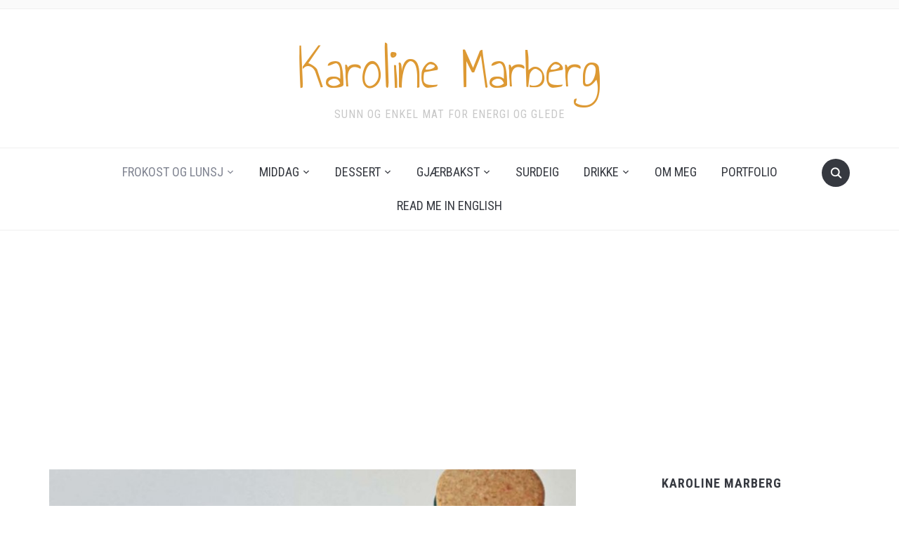

--- FILE ---
content_type: text/html; charset=UTF-8
request_url: https://www.karolinemarberg.no/crunchy-musli-med-sjokolade-og-bokhvete/
body_size: 13354
content:
<!DOCTYPE html>
<html lang="en-US">
<head>
    <meta charset="UTF-8">
    <meta name="viewport" content="width=device-width, initial-scale=1.0">
    <link rel="profile" href="http://gmpg.org/xfn/11">
    <link rel="pingback" href="https://www.karolinemarberg.no/xmlrpc.php">

    <title>Crunchy müsli med sjokolade og bokhvete &#8211; Karoline Marberg</title>
<meta name='robots' content='max-image-preview:large' />
<link rel='dns-prefetch' href='//fonts.googleapis.com' />
<link rel="alternate" type="application/rss+xml" title="Karoline Marberg &raquo; Feed" href="https://www.karolinemarberg.no/feed/" />
<link rel="alternate" type="application/rss+xml" title="Karoline Marberg &raquo; Comments Feed" href="https://www.karolinemarberg.no/comments/feed/" />
<link rel="alternate" type="application/rss+xml" title="Karoline Marberg &raquo; Crunchy müsli med sjokolade og bokhvete Comments Feed" href="https://www.karolinemarberg.no/crunchy-musli-med-sjokolade-og-bokhvete/feed/" />
<script type="text/javascript">
/* <![CDATA[ */
window._wpemojiSettings = {"baseUrl":"https:\/\/s.w.org\/images\/core\/emoji\/15.0.3\/72x72\/","ext":".png","svgUrl":"https:\/\/s.w.org\/images\/core\/emoji\/15.0.3\/svg\/","svgExt":".svg","source":{"concatemoji":"https:\/\/www.karolinemarberg.no\/wp-includes\/js\/wp-emoji-release.min.js?ver=6.5.7"}};
/*! This file is auto-generated */
!function(i,n){var o,s,e;function c(e){try{var t={supportTests:e,timestamp:(new Date).valueOf()};sessionStorage.setItem(o,JSON.stringify(t))}catch(e){}}function p(e,t,n){e.clearRect(0,0,e.canvas.width,e.canvas.height),e.fillText(t,0,0);var t=new Uint32Array(e.getImageData(0,0,e.canvas.width,e.canvas.height).data),r=(e.clearRect(0,0,e.canvas.width,e.canvas.height),e.fillText(n,0,0),new Uint32Array(e.getImageData(0,0,e.canvas.width,e.canvas.height).data));return t.every(function(e,t){return e===r[t]})}function u(e,t,n){switch(t){case"flag":return n(e,"\ud83c\udff3\ufe0f\u200d\u26a7\ufe0f","\ud83c\udff3\ufe0f\u200b\u26a7\ufe0f")?!1:!n(e,"\ud83c\uddfa\ud83c\uddf3","\ud83c\uddfa\u200b\ud83c\uddf3")&&!n(e,"\ud83c\udff4\udb40\udc67\udb40\udc62\udb40\udc65\udb40\udc6e\udb40\udc67\udb40\udc7f","\ud83c\udff4\u200b\udb40\udc67\u200b\udb40\udc62\u200b\udb40\udc65\u200b\udb40\udc6e\u200b\udb40\udc67\u200b\udb40\udc7f");case"emoji":return!n(e,"\ud83d\udc26\u200d\u2b1b","\ud83d\udc26\u200b\u2b1b")}return!1}function f(e,t,n){var r="undefined"!=typeof WorkerGlobalScope&&self instanceof WorkerGlobalScope?new OffscreenCanvas(300,150):i.createElement("canvas"),a=r.getContext("2d",{willReadFrequently:!0}),o=(a.textBaseline="top",a.font="600 32px Arial",{});return e.forEach(function(e){o[e]=t(a,e,n)}),o}function t(e){var t=i.createElement("script");t.src=e,t.defer=!0,i.head.appendChild(t)}"undefined"!=typeof Promise&&(o="wpEmojiSettingsSupports",s=["flag","emoji"],n.supports={everything:!0,everythingExceptFlag:!0},e=new Promise(function(e){i.addEventListener("DOMContentLoaded",e,{once:!0})}),new Promise(function(t){var n=function(){try{var e=JSON.parse(sessionStorage.getItem(o));if("object"==typeof e&&"number"==typeof e.timestamp&&(new Date).valueOf()<e.timestamp+604800&&"object"==typeof e.supportTests)return e.supportTests}catch(e){}return null}();if(!n){if("undefined"!=typeof Worker&&"undefined"!=typeof OffscreenCanvas&&"undefined"!=typeof URL&&URL.createObjectURL&&"undefined"!=typeof Blob)try{var e="postMessage("+f.toString()+"("+[JSON.stringify(s),u.toString(),p.toString()].join(",")+"));",r=new Blob([e],{type:"text/javascript"}),a=new Worker(URL.createObjectURL(r),{name:"wpTestEmojiSupports"});return void(a.onmessage=function(e){c(n=e.data),a.terminate(),t(n)})}catch(e){}c(n=f(s,u,p))}t(n)}).then(function(e){for(var t in e)n.supports[t]=e[t],n.supports.everything=n.supports.everything&&n.supports[t],"flag"!==t&&(n.supports.everythingExceptFlag=n.supports.everythingExceptFlag&&n.supports[t]);n.supports.everythingExceptFlag=n.supports.everythingExceptFlag&&!n.supports.flag,n.DOMReady=!1,n.readyCallback=function(){n.DOMReady=!0}}).then(function(){return e}).then(function(){var e;n.supports.everything||(n.readyCallback(),(e=n.source||{}).concatemoji?t(e.concatemoji):e.wpemoji&&e.twemoji&&(t(e.twemoji),t(e.wpemoji)))}))}((window,document),window._wpemojiSettings);
/* ]]> */
</script>
<style type="text/css" media="all">
.wpautoterms-footer{background-color:#ffffff;text-align:center;}
.wpautoterms-footer a{color:#000000;font-family:Arial, sans-serif;font-size:14px;}
.wpautoterms-footer .separator{color:#cccccc;font-family:Arial, sans-serif;font-size:14px;}</style>
<link rel='stylesheet' id='sbi_styles-css' href='https://www.karolinemarberg.no/wp-content/plugins/instagram-feed/css/sbi-styles.min.css?ver=6.3.1' type='text/css' media='all' />
<style id='wp-emoji-styles-inline-css' type='text/css'>

	img.wp-smiley, img.emoji {
		display: inline !important;
		border: none !important;
		box-shadow: none !important;
		height: 1em !important;
		width: 1em !important;
		margin: 0 0.07em !important;
		vertical-align: -0.1em !important;
		background: none !important;
		padding: 0 !important;
	}
</style>
<link rel='stylesheet' id='wp-block-library-css' href='https://www.karolinemarberg.no/wp-includes/css/dist/block-library/style.min.css?ver=6.5.7' type='text/css' media='all' />
<style id='wp-block-library-theme-inline-css' type='text/css'>
.wp-block-audio figcaption{color:#555;font-size:13px;text-align:center}.is-dark-theme .wp-block-audio figcaption{color:#ffffffa6}.wp-block-audio{margin:0 0 1em}.wp-block-code{border:1px solid #ccc;border-radius:4px;font-family:Menlo,Consolas,monaco,monospace;padding:.8em 1em}.wp-block-embed figcaption{color:#555;font-size:13px;text-align:center}.is-dark-theme .wp-block-embed figcaption{color:#ffffffa6}.wp-block-embed{margin:0 0 1em}.blocks-gallery-caption{color:#555;font-size:13px;text-align:center}.is-dark-theme .blocks-gallery-caption{color:#ffffffa6}.wp-block-image figcaption{color:#555;font-size:13px;text-align:center}.is-dark-theme .wp-block-image figcaption{color:#ffffffa6}.wp-block-image{margin:0 0 1em}.wp-block-pullquote{border-bottom:4px solid;border-top:4px solid;color:currentColor;margin-bottom:1.75em}.wp-block-pullquote cite,.wp-block-pullquote footer,.wp-block-pullquote__citation{color:currentColor;font-size:.8125em;font-style:normal;text-transform:uppercase}.wp-block-quote{border-left:.25em solid;margin:0 0 1.75em;padding-left:1em}.wp-block-quote cite,.wp-block-quote footer{color:currentColor;font-size:.8125em;font-style:normal;position:relative}.wp-block-quote.has-text-align-right{border-left:none;border-right:.25em solid;padding-left:0;padding-right:1em}.wp-block-quote.has-text-align-center{border:none;padding-left:0}.wp-block-quote.is-large,.wp-block-quote.is-style-large,.wp-block-quote.is-style-plain{border:none}.wp-block-search .wp-block-search__label{font-weight:700}.wp-block-search__button{border:1px solid #ccc;padding:.375em .625em}:where(.wp-block-group.has-background){padding:1.25em 2.375em}.wp-block-separator.has-css-opacity{opacity:.4}.wp-block-separator{border:none;border-bottom:2px solid;margin-left:auto;margin-right:auto}.wp-block-separator.has-alpha-channel-opacity{opacity:1}.wp-block-separator:not(.is-style-wide):not(.is-style-dots){width:100px}.wp-block-separator.has-background:not(.is-style-dots){border-bottom:none;height:1px}.wp-block-separator.has-background:not(.is-style-wide):not(.is-style-dots){height:2px}.wp-block-table{margin:0 0 1em}.wp-block-table td,.wp-block-table th{word-break:normal}.wp-block-table figcaption{color:#555;font-size:13px;text-align:center}.is-dark-theme .wp-block-table figcaption{color:#ffffffa6}.wp-block-video figcaption{color:#555;font-size:13px;text-align:center}.is-dark-theme .wp-block-video figcaption{color:#ffffffa6}.wp-block-video{margin:0 0 1em}.wp-block-template-part.has-background{margin-bottom:0;margin-top:0;padding:1.25em 2.375em}
</style>
<link rel='stylesheet' id='swiper-css-css' href='https://www.karolinemarberg.no/wp-content/plugins/instagram-widget-by-wpzoom/dist/styles/library/swiper.css?ver=7.4.1' type='text/css' media='all' />
<link rel='stylesheet' id='dashicons-css' href='https://www.karolinemarberg.no/wp-includes/css/dashicons.min.css?ver=6.5.7' type='text/css' media='all' />
<link rel='stylesheet' id='magnific-popup-css' href='https://www.karolinemarberg.no/wp-content/plugins/instagram-widget-by-wpzoom/dist/styles/library/magnific-popup.css?ver=2.1.15' type='text/css' media='all' />
<link rel='stylesheet' id='wpz-insta_block-frontend-style-css' href='https://www.karolinemarberg.no/wp-content/plugins/instagram-widget-by-wpzoom/dist/styles/frontend/index.css?ver=73c12a988df6189901ce8a7ccda0c308' type='text/css' media='all' />
<link rel='stylesheet' id='wpzoom-social-icons-block-style-css' href='https://www.karolinemarberg.no/wp-content/plugins/social-icons-widget-by-wpzoom/block/dist/style-wpzoom-social-icons.css?ver=4.2.18' type='text/css' media='all' />
<style id='classic-theme-styles-inline-css' type='text/css'>
/*! This file is auto-generated */
.wp-block-button__link{color:#fff;background-color:#32373c;border-radius:9999px;box-shadow:none;text-decoration:none;padding:calc(.667em + 2px) calc(1.333em + 2px);font-size:1.125em}.wp-block-file__button{background:#32373c;color:#fff;text-decoration:none}
</style>
<style id='global-styles-inline-css' type='text/css'>
body{--wp--preset--color--black: #000000;--wp--preset--color--cyan-bluish-gray: #abb8c3;--wp--preset--color--white: #ffffff;--wp--preset--color--pale-pink: #f78da7;--wp--preset--color--vivid-red: #cf2e2e;--wp--preset--color--luminous-vivid-orange: #ff6900;--wp--preset--color--luminous-vivid-amber: #fcb900;--wp--preset--color--light-green-cyan: #7bdcb5;--wp--preset--color--vivid-green-cyan: #00d084;--wp--preset--color--pale-cyan-blue: #8ed1fc;--wp--preset--color--vivid-cyan-blue: #0693e3;--wp--preset--color--vivid-purple: #9b51e0;--wp--preset--gradient--vivid-cyan-blue-to-vivid-purple: linear-gradient(135deg,rgba(6,147,227,1) 0%,rgb(155,81,224) 100%);--wp--preset--gradient--light-green-cyan-to-vivid-green-cyan: linear-gradient(135deg,rgb(122,220,180) 0%,rgb(0,208,130) 100%);--wp--preset--gradient--luminous-vivid-amber-to-luminous-vivid-orange: linear-gradient(135deg,rgba(252,185,0,1) 0%,rgba(255,105,0,1) 100%);--wp--preset--gradient--luminous-vivid-orange-to-vivid-red: linear-gradient(135deg,rgba(255,105,0,1) 0%,rgb(207,46,46) 100%);--wp--preset--gradient--very-light-gray-to-cyan-bluish-gray: linear-gradient(135deg,rgb(238,238,238) 0%,rgb(169,184,195) 100%);--wp--preset--gradient--cool-to-warm-spectrum: linear-gradient(135deg,rgb(74,234,220) 0%,rgb(151,120,209) 20%,rgb(207,42,186) 40%,rgb(238,44,130) 60%,rgb(251,105,98) 80%,rgb(254,248,76) 100%);--wp--preset--gradient--blush-light-purple: linear-gradient(135deg,rgb(255,206,236) 0%,rgb(152,150,240) 100%);--wp--preset--gradient--blush-bordeaux: linear-gradient(135deg,rgb(254,205,165) 0%,rgb(254,45,45) 50%,rgb(107,0,62) 100%);--wp--preset--gradient--luminous-dusk: linear-gradient(135deg,rgb(255,203,112) 0%,rgb(199,81,192) 50%,rgb(65,88,208) 100%);--wp--preset--gradient--pale-ocean: linear-gradient(135deg,rgb(255,245,203) 0%,rgb(182,227,212) 50%,rgb(51,167,181) 100%);--wp--preset--gradient--electric-grass: linear-gradient(135deg,rgb(202,248,128) 0%,rgb(113,206,126) 100%);--wp--preset--gradient--midnight: linear-gradient(135deg,rgb(2,3,129) 0%,rgb(40,116,252) 100%);--wp--preset--font-size--small: 13px;--wp--preset--font-size--medium: 20px;--wp--preset--font-size--large: 36px;--wp--preset--font-size--x-large: 42px;--wp--preset--spacing--20: 0.44rem;--wp--preset--spacing--30: 0.67rem;--wp--preset--spacing--40: 1rem;--wp--preset--spacing--50: 1.5rem;--wp--preset--spacing--60: 2.25rem;--wp--preset--spacing--70: 3.38rem;--wp--preset--spacing--80: 5.06rem;--wp--preset--shadow--natural: 6px 6px 9px rgba(0, 0, 0, 0.2);--wp--preset--shadow--deep: 12px 12px 50px rgba(0, 0, 0, 0.4);--wp--preset--shadow--sharp: 6px 6px 0px rgba(0, 0, 0, 0.2);--wp--preset--shadow--outlined: 6px 6px 0px -3px rgba(255, 255, 255, 1), 6px 6px rgba(0, 0, 0, 1);--wp--preset--shadow--crisp: 6px 6px 0px rgba(0, 0, 0, 1);}:where(.is-layout-flex){gap: 0.5em;}:where(.is-layout-grid){gap: 0.5em;}body .is-layout-flex{display: flex;}body .is-layout-flex{flex-wrap: wrap;align-items: center;}body .is-layout-flex > *{margin: 0;}body .is-layout-grid{display: grid;}body .is-layout-grid > *{margin: 0;}:where(.wp-block-columns.is-layout-flex){gap: 2em;}:where(.wp-block-columns.is-layout-grid){gap: 2em;}:where(.wp-block-post-template.is-layout-flex){gap: 1.25em;}:where(.wp-block-post-template.is-layout-grid){gap: 1.25em;}.has-black-color{color: var(--wp--preset--color--black) !important;}.has-cyan-bluish-gray-color{color: var(--wp--preset--color--cyan-bluish-gray) !important;}.has-white-color{color: var(--wp--preset--color--white) !important;}.has-pale-pink-color{color: var(--wp--preset--color--pale-pink) !important;}.has-vivid-red-color{color: var(--wp--preset--color--vivid-red) !important;}.has-luminous-vivid-orange-color{color: var(--wp--preset--color--luminous-vivid-orange) !important;}.has-luminous-vivid-amber-color{color: var(--wp--preset--color--luminous-vivid-amber) !important;}.has-light-green-cyan-color{color: var(--wp--preset--color--light-green-cyan) !important;}.has-vivid-green-cyan-color{color: var(--wp--preset--color--vivid-green-cyan) !important;}.has-pale-cyan-blue-color{color: var(--wp--preset--color--pale-cyan-blue) !important;}.has-vivid-cyan-blue-color{color: var(--wp--preset--color--vivid-cyan-blue) !important;}.has-vivid-purple-color{color: var(--wp--preset--color--vivid-purple) !important;}.has-black-background-color{background-color: var(--wp--preset--color--black) !important;}.has-cyan-bluish-gray-background-color{background-color: var(--wp--preset--color--cyan-bluish-gray) !important;}.has-white-background-color{background-color: var(--wp--preset--color--white) !important;}.has-pale-pink-background-color{background-color: var(--wp--preset--color--pale-pink) !important;}.has-vivid-red-background-color{background-color: var(--wp--preset--color--vivid-red) !important;}.has-luminous-vivid-orange-background-color{background-color: var(--wp--preset--color--luminous-vivid-orange) !important;}.has-luminous-vivid-amber-background-color{background-color: var(--wp--preset--color--luminous-vivid-amber) !important;}.has-light-green-cyan-background-color{background-color: var(--wp--preset--color--light-green-cyan) !important;}.has-vivid-green-cyan-background-color{background-color: var(--wp--preset--color--vivid-green-cyan) !important;}.has-pale-cyan-blue-background-color{background-color: var(--wp--preset--color--pale-cyan-blue) !important;}.has-vivid-cyan-blue-background-color{background-color: var(--wp--preset--color--vivid-cyan-blue) !important;}.has-vivid-purple-background-color{background-color: var(--wp--preset--color--vivid-purple) !important;}.has-black-border-color{border-color: var(--wp--preset--color--black) !important;}.has-cyan-bluish-gray-border-color{border-color: var(--wp--preset--color--cyan-bluish-gray) !important;}.has-white-border-color{border-color: var(--wp--preset--color--white) !important;}.has-pale-pink-border-color{border-color: var(--wp--preset--color--pale-pink) !important;}.has-vivid-red-border-color{border-color: var(--wp--preset--color--vivid-red) !important;}.has-luminous-vivid-orange-border-color{border-color: var(--wp--preset--color--luminous-vivid-orange) !important;}.has-luminous-vivid-amber-border-color{border-color: var(--wp--preset--color--luminous-vivid-amber) !important;}.has-light-green-cyan-border-color{border-color: var(--wp--preset--color--light-green-cyan) !important;}.has-vivid-green-cyan-border-color{border-color: var(--wp--preset--color--vivid-green-cyan) !important;}.has-pale-cyan-blue-border-color{border-color: var(--wp--preset--color--pale-cyan-blue) !important;}.has-vivid-cyan-blue-border-color{border-color: var(--wp--preset--color--vivid-cyan-blue) !important;}.has-vivid-purple-border-color{border-color: var(--wp--preset--color--vivid-purple) !important;}.has-vivid-cyan-blue-to-vivid-purple-gradient-background{background: var(--wp--preset--gradient--vivid-cyan-blue-to-vivid-purple) !important;}.has-light-green-cyan-to-vivid-green-cyan-gradient-background{background: var(--wp--preset--gradient--light-green-cyan-to-vivid-green-cyan) !important;}.has-luminous-vivid-amber-to-luminous-vivid-orange-gradient-background{background: var(--wp--preset--gradient--luminous-vivid-amber-to-luminous-vivid-orange) !important;}.has-luminous-vivid-orange-to-vivid-red-gradient-background{background: var(--wp--preset--gradient--luminous-vivid-orange-to-vivid-red) !important;}.has-very-light-gray-to-cyan-bluish-gray-gradient-background{background: var(--wp--preset--gradient--very-light-gray-to-cyan-bluish-gray) !important;}.has-cool-to-warm-spectrum-gradient-background{background: var(--wp--preset--gradient--cool-to-warm-spectrum) !important;}.has-blush-light-purple-gradient-background{background: var(--wp--preset--gradient--blush-light-purple) !important;}.has-blush-bordeaux-gradient-background{background: var(--wp--preset--gradient--blush-bordeaux) !important;}.has-luminous-dusk-gradient-background{background: var(--wp--preset--gradient--luminous-dusk) !important;}.has-pale-ocean-gradient-background{background: var(--wp--preset--gradient--pale-ocean) !important;}.has-electric-grass-gradient-background{background: var(--wp--preset--gradient--electric-grass) !important;}.has-midnight-gradient-background{background: var(--wp--preset--gradient--midnight) !important;}.has-small-font-size{font-size: var(--wp--preset--font-size--small) !important;}.has-medium-font-size{font-size: var(--wp--preset--font-size--medium) !important;}.has-large-font-size{font-size: var(--wp--preset--font-size--large) !important;}.has-x-large-font-size{font-size: var(--wp--preset--font-size--x-large) !important;}
.wp-block-navigation a:where(:not(.wp-element-button)){color: inherit;}
:where(.wp-block-post-template.is-layout-flex){gap: 1.25em;}:where(.wp-block-post-template.is-layout-grid){gap: 1.25em;}
:where(.wp-block-columns.is-layout-flex){gap: 2em;}:where(.wp-block-columns.is-layout-grid){gap: 2em;}
.wp-block-pullquote{font-size: 1.5em;line-height: 1.6;}
</style>
<link rel='stylesheet' id='wpautoterms_css-css' href='https://www.karolinemarberg.no/wp-content/plugins/auto-terms-of-service-and-privacy-policy/css/wpautoterms.css?ver=6.5.7' type='text/css' media='all' />
<link rel='stylesheet' id='zoom-theme-utils-css-css' href='https://www.karolinemarberg.no/wp-content/themes/foodica/functions/wpzoom/assets/css/theme-utils.css?ver=6.5.7' type='text/css' media='all' />
<link rel='stylesheet' id='foodica-google-fonts-css' href='https://fonts.googleapis.com/css?family=Inter%3Aregular%2C500%2C600%2C700%2C700i%2Citalic%7CAnnie+Use+Your+Telescope%7CRoboto+Condensed%3Aregular%2C700&#038;subset=latin&#038;display=swap&#038;ver=6.5.7' type='text/css' media='all' />
<link rel='stylesheet' id='foodica-style-css' href='https://www.karolinemarberg.no/wp-content/themes/foodica/style.css?ver=2.9.0' type='text/css' media='all' />
<link rel='stylesheet' id='media-queries-css' href='https://www.karolinemarberg.no/wp-content/themes/foodica/css/media-queries.css?ver=2.9.0' type='text/css' media='all' />
<link rel='stylesheet' id='foodica-style-color-default-css' href='https://www.karolinemarberg.no/wp-content/themes/foodica/styles/default.css?ver=2.9.0' type='text/css' media='all' />
<link rel='stylesheet' id='wpzoom-social-icons-socicon-css' href='https://www.karolinemarberg.no/wp-content/plugins/social-icons-widget-by-wpzoom/assets/css/wpzoom-socicon.css?ver=1714463936' type='text/css' media='all' />
<link rel='stylesheet' id='wpzoom-social-icons-genericons-css' href='https://www.karolinemarberg.no/wp-content/plugins/social-icons-widget-by-wpzoom/assets/css/genericons.css?ver=1714463936' type='text/css' media='all' />
<link rel='stylesheet' id='wpzoom-social-icons-academicons-css' href='https://www.karolinemarberg.no/wp-content/plugins/social-icons-widget-by-wpzoom/assets/css/academicons.min.css?ver=1714463936' type='text/css' media='all' />
<link rel='stylesheet' id='wpzoom-social-icons-font-awesome-3-css' href='https://www.karolinemarberg.no/wp-content/plugins/social-icons-widget-by-wpzoom/assets/css/font-awesome-3.min.css?ver=1714463936' type='text/css' media='all' />
<link rel='stylesheet' id='wpzoom-social-icons-styles-css' href='https://www.karolinemarberg.no/wp-content/plugins/social-icons-widget-by-wpzoom/assets/css/wpzoom-social-icons-styles.css?ver=1714463936' type='text/css' media='all' />
<link rel='stylesheet' id='wpzoom-theme-css' href='https://www.karolinemarberg.no/wp-content/themes/foodica/styles/default.css?ver=6.5.7' type='text/css' media='all' />
<link rel='preload' as='font'  id='wpzoom-social-icons-font-academicons-woff2-css' href='https://www.karolinemarberg.no/wp-content/plugins/social-icons-widget-by-wpzoom/assets/font/academicons.woff2?v=1.9.2'  type='font/woff2' crossorigin />
<link rel='preload' as='font'  id='wpzoom-social-icons-font-fontawesome-3-woff2-css' href='https://www.karolinemarberg.no/wp-content/plugins/social-icons-widget-by-wpzoom/assets/font/fontawesome-webfont.woff2?v=4.7.0'  type='font/woff2' crossorigin />
<link rel='preload' as='font'  id='wpzoom-social-icons-font-genericons-woff-css' href='https://www.karolinemarberg.no/wp-content/plugins/social-icons-widget-by-wpzoom/assets/font/Genericons.woff'  type='font/woff' crossorigin />
<link rel='preload' as='font'  id='wpzoom-social-icons-font-socicon-woff2-css' href='https://www.karolinemarberg.no/wp-content/plugins/social-icons-widget-by-wpzoom/assets/font/socicon.woff2?v=4.2.18'  type='font/woff2' crossorigin />
<script type="text/javascript" src="https://www.karolinemarberg.no/wp-includes/js/jquery/jquery.min.js?ver=3.7.1" id="jquery-core-js"></script>
<script type="text/javascript" src="https://www.karolinemarberg.no/wp-includes/js/jquery/jquery-migrate.min.js?ver=3.4.1" id="jquery-migrate-js"></script>
<script type="text/javascript" src="https://www.karolinemarberg.no/wp-includes/js/dist/vendor/wp-polyfill-inert.min.js?ver=3.1.2" id="wp-polyfill-inert-js"></script>
<script type="text/javascript" src="https://www.karolinemarberg.no/wp-includes/js/dist/vendor/regenerator-runtime.min.js?ver=0.14.0" id="regenerator-runtime-js"></script>
<script type="text/javascript" src="https://www.karolinemarberg.no/wp-includes/js/dist/vendor/wp-polyfill.min.js?ver=3.15.0" id="wp-polyfill-js"></script>
<script type="text/javascript" src="https://www.karolinemarberg.no/wp-includes/js/dist/dom-ready.min.js?ver=f77871ff7694fffea381" id="wp-dom-ready-js"></script>
<script type="text/javascript" src="https://www.karolinemarberg.no/wp-content/plugins/auto-terms-of-service-and-privacy-policy/js/base.js?ver=2.5.1" id="wpautoterms_base-js"></script>
<script type="text/javascript" src="https://www.karolinemarberg.no/wp-includes/js/underscore.min.js?ver=1.13.4" id="underscore-js"></script>
<script type="text/javascript" id="wp-util-js-extra">
/* <![CDATA[ */
var _wpUtilSettings = {"ajax":{"url":"\/wp-admin\/admin-ajax.php"}};
/* ]]> */
</script>
<script type="text/javascript" src="https://www.karolinemarberg.no/wp-includes/js/wp-util.min.js?ver=6.5.7" id="wp-util-js"></script>
<script type="text/javascript" src="https://www.karolinemarberg.no/wp-content/plugins/instagram-widget-by-wpzoom/dist/scripts/library/magnific-popup.js?ver=1714463945" id="magnific-popup-js"></script>
<script type="text/javascript" src="https://www.karolinemarberg.no/wp-content/plugins/instagram-widget-by-wpzoom/dist/scripts/library/swiper.js?ver=7.4.1" id="swiper-js-js"></script>
<script type="text/javascript" src="https://www.karolinemarberg.no/wp-content/plugins/instagram-widget-by-wpzoom/dist/scripts/frontend/block.js?ver=9a3affef738588dbf17ec0443c4b21e9" id="wpz-insta_block-frontend-script-js"></script>
<script type="text/javascript" src="https://www.karolinemarberg.no/wp-content/plugins/right-click-disable-orignal/rightclickdisable.js?ver=6.5.7" id="popsjs-js"></script>
<script type="text/javascript" src="https://www.karolinemarberg.no/wp-content/themes/foodica/js/init.js?ver=6.5.7" id="wpzoom-init-js"></script>
<link rel="https://api.w.org/" href="https://www.karolinemarberg.no/wp-json/" /><link rel="alternate" type="application/json" href="https://www.karolinemarberg.no/wp-json/wp/v2/posts/1904" /><link rel="EditURI" type="application/rsd+xml" title="RSD" href="https://www.karolinemarberg.no/xmlrpc.php?rsd" />
<meta name="generator" content="WordPress 6.5.7" />
<link rel="canonical" href="https://www.karolinemarberg.no/crunchy-musli-med-sjokolade-og-bokhvete/" />
<link rel='shortlink' href='https://www.karolinemarberg.no/?p=1904' />
<link rel="alternate" type="application/json+oembed" href="https://www.karolinemarberg.no/wp-json/oembed/1.0/embed?url=https%3A%2F%2Fwww.karolinemarberg.no%2Fcrunchy-musli-med-sjokolade-og-bokhvete%2F" />
<link rel="alternate" type="text/xml+oembed" href="https://www.karolinemarberg.no/wp-json/oembed/1.0/embed?url=https%3A%2F%2Fwww.karolinemarberg.no%2Fcrunchy-musli-med-sjokolade-og-bokhvete%2F&#038;format=xml" />
<script type='text/javascript'>
/* <![CDATA[ */
var VPData = {"version":"3.3.1","pro":false,"__":{"couldnt_retrieve_vp":"Couldn't retrieve Visual Portfolio ID.","pswp_close":"Close (Esc)","pswp_share":"Share","pswp_fs":"Toggle fullscreen","pswp_zoom":"Zoom in\/out","pswp_prev":"Previous (arrow left)","pswp_next":"Next (arrow right)","pswp_share_fb":"Share on Facebook","pswp_share_tw":"Tweet","pswp_share_pin":"Pin it","pswp_download":"Download","fancybox_close":"Close","fancybox_next":"Next","fancybox_prev":"Previous","fancybox_error":"The requested content cannot be loaded. <br \/> Please try again later.","fancybox_play_start":"Start slideshow","fancybox_play_stop":"Pause slideshow","fancybox_full_screen":"Full screen","fancybox_thumbs":"Thumbnails","fancybox_download":"Download","fancybox_share":"Share","fancybox_zoom":"Zoom"},"settingsPopupGallery":{"enable_on_wordpress_images":false,"vendor":"fancybox","deep_linking":false,"deep_linking_url_to_share_images":false,"show_arrows":true,"show_counter":true,"show_zoom_button":false,"show_fullscreen_button":false,"show_share_button":true,"show_close_button":true,"show_thumbs":true,"show_download_button":false,"show_slideshow":false,"click_to_zoom":false,"restore_focus":true},"screenSizes":[320,576,768,992,1200]};
/* ]]> */
</script>
		<noscript>
			<style type="text/css">
				.vp-portfolio__preloader-wrap{display:none}.vp-portfolio__filter-wrap,.vp-portfolio__items-wrap,.vp-portfolio__pagination-wrap,.vp-portfolio__sort-wrap{opacity:1;visibility:visible}.vp-portfolio__item .vp-portfolio__item-img noscript+img,.vp-portfolio__thumbnails-wrap{display:none}
			</style>
		</noscript>
		<!-- WPZOOM Theme / Framework -->
<meta name="generator" content="Foodica 2.9.0" />
<meta name="generator" content="WPZOOM Framework 1.9.19" />
<script type="text/javascript">document.write('<style type="text/css">.tabber{display:none;}</style>');</script>
<!-- Begin Theme Custom CSS -->
<style type="text/css" id="foodica-custom-css">
.navbar-brand-wpz a{color:#dd9933;}.entry-title a{color:#dd9933;}.page h1.entry-title, .single h1.entry-title{color:#dd9933;}
@media screen and (min-width: 769px){.slides li h3 a{color:#dd9933;font-size:40px;}body{font-size:16px;}.navbar-brand-wpz h1{font-size:85px;}.navbar-brand-wpz .tagline{font-size:16px;}.slides .slide_button a{font-size:14px;}.widget h3.title{font-size:18px;}.entry-title{font-size:24px;}.recent-posts .post.sticky .entry-title{font-size:36px;}.single h1.entry-title{font-size:38px;}.page h1.entry-title{font-size:44px;}.footer-menu ul li{font-size:16px;}}
@media screen and (max-width: 768px){body{font-size:16px;}.navbar-brand-wpz h1{font-size:60px;}.navbar-brand-wpz .tagline{font-size:16px;}.slides li h3 a{font-size:36px;}.slides .slide_button a{font-size:14px;}.widget h3.title{font-size:18px;}.entry-title{font-size:20px;}.recent-posts .post.sticky .entry-title{font-size:26px;}.single h1.entry-title{font-size:34px;}.page h1.entry-title{font-size:34px;}.footer-menu ul li{font-size:16px;}}
@media screen and (max-width: 480px){body{font-size:16px;}.navbar-brand-wpz h1{font-size:60px;}.navbar-brand-wpz .tagline{font-size:14px;}.slides li h3 a{font-size:26px;}.slides .slide_button a{font-size:14px;}.widget h3.title{font-size:18px;}.entry-title{font-size:20px;}.recent-posts .post.sticky .entry-title{font-size:26px;}.single h1.entry-title{font-size:28px;}.page h1.entry-title{font-size:28px;}.footer-menu ul li{font-size:16px;}}
</style>
<!-- End Theme Custom CSS -->
		<style type="text/css">
			/* If html does not have either class, do not show lazy loaded images. */
			html:not(.vp-lazyload-enabled):not(.js) .vp-lazyload {
				display: none;
			}
		</style>
		<script>
			document.documentElement.classList.add(
				'vp-lazyload-enabled'
			);
		</script>
		</head>
<body class="post-template-default single single-post postid-1904 single-format-standard">

<div class="page-wrap">

    <header class="site-header">

        <nav class="top-navbar" role="navigation">

            <div class="inner-wrap">

                <div class="header_social">
                    
                </div>

                <div id="navbar-top">

                    
                </div><!-- #navbar-top -->

            </div><!-- ./inner-wrap -->

        </nav><!-- .navbar -->

        <div class="clear"></div>


        <div class="inner-wrap">

            <div class="navbar-brand-wpz">

                <h1><a href="https://www.karolinemarberg.no" title="Sunn og enkel mat for energi og glede">Karoline Marberg</a></h1>
                <p class="tagline">Sunn og enkel mat for energi og glede</p>

            </div><!-- .navbar-brand -->


            
        </div>


        <nav class="main-navbar" role="navigation">

            <div class="inner-wrap">

                <div id="sb-search" class="sb-search">
                    <form method="get" id="searchform" action="https://www.karolinemarberg.no/">
	<input type="search" class="sb-search-input" placeholder="Enter your keywords..."  name="s" id="s" />
    <input type="submit" id="searchsubmit" class="sb-search-submit" value="Search" />
    <span class="sb-icon-search"></span>
</form>                </div>


                <div class="navbar-header-main">
                    
                       <div id="menu-main-slide" class="menu-meny-container"><ul id="menu-meny" class="menu"><li id="menu-item-1325" class="menu-item menu-item-type-taxonomy menu-item-object-category current-post-ancestor current-menu-parent current-post-parent menu-item-has-children menu-item-1325"><a href="https://www.karolinemarberg.no/category/mat/frokost-og-lunsj/">Frokost og lunsj</a>
<ul class="sub-menu">
	<li id="menu-item-1634" class="menu-item menu-item-type-taxonomy menu-item-object-category menu-item-1634"><a href="https://www.karolinemarberg.no/category/mat/salater/">Salater</a></li>
</ul>
</li>
<li id="menu-item-1318" class="menu-item menu-item-type-taxonomy menu-item-object-category menu-item-has-children menu-item-1318"><a href="https://www.karolinemarberg.no/category/mat/middag/">Middag</a>
<ul class="sub-menu">
	<li id="menu-item-1354" class="menu-item menu-item-type-taxonomy menu-item-object-category menu-item-1354"><a href="https://www.karolinemarberg.no/category/mat/middag/kjott/">Kjøtt</a></li>
	<li id="menu-item-1352" class="menu-item menu-item-type-taxonomy menu-item-object-category menu-item-1352"><a href="https://www.karolinemarberg.no/category/mat/middag/fisk/">Sjømat</a></li>
	<li id="menu-item-1353" class="menu-item menu-item-type-taxonomy menu-item-object-category menu-item-1353"><a href="https://www.karolinemarberg.no/category/mat/middag/fugl/">Fugl</a></li>
	<li id="menu-item-1633" class="menu-item menu-item-type-taxonomy menu-item-object-category menu-item-1633"><a href="https://www.karolinemarberg.no/category/mat/middag/vegetar/">Vegetar</a></li>
</ul>
</li>
<li id="menu-item-1324" class="menu-item menu-item-type-taxonomy menu-item-object-category menu-item-has-children menu-item-1324"><a href="https://www.karolinemarberg.no/category/mat/dessert/">Dessert</a>
<ul class="sub-menu">
	<li id="menu-item-1366" class="menu-item menu-item-type-taxonomy menu-item-object-category menu-item-1366"><a href="https://www.karolinemarberg.no/category/mat/dessert/kaker/">Kaker</a></li>
	<li id="menu-item-1632" class="menu-item menu-item-type-taxonomy menu-item-object-category menu-item-1632"><a href="https://www.karolinemarberg.no/category/mat/dessert/muffins/">Muffins</a></li>
	<li id="menu-item-1631" class="menu-item menu-item-type-taxonomy menu-item-object-category menu-item-1631"><a href="https://www.karolinemarberg.no/category/mat/dessert/kjeks/">Kjeks</a></li>
	<li id="menu-item-1367" class="menu-item menu-item-type-taxonomy menu-item-object-category menu-item-1367"><a href="https://www.karolinemarberg.no/category/mat/dessert/paier/">Paier</a></li>
	<li id="menu-item-4055" class="menu-item menu-item-type-taxonomy menu-item-object-category menu-item-4055"><a href="https://www.karolinemarberg.no/category/mat/dessert/julekaker/">Julekaker</a></li>
</ul>
</li>
<li id="menu-item-1326" class="menu-item menu-item-type-taxonomy menu-item-object-category menu-item-has-children menu-item-1326"><a href="https://www.karolinemarberg.no/category/mat/gjaerbakst/">Gjærbakst</a>
<ul class="sub-menu">
	<li id="menu-item-1349" class="menu-item menu-item-type-taxonomy menu-item-object-category menu-item-1349"><a href="https://www.karolinemarberg.no/category/mat/gjaerbakst/brod-og-gjaerbakst/">Brød og gjærbakst</a></li>
	<li id="menu-item-1350" class="menu-item menu-item-type-taxonomy menu-item-object-category menu-item-1350"><a href="https://www.karolinemarberg.no/category/mat/gjaerbakst/sot-gjaerdeig/">Søt gjærdeig</a></li>
</ul>
</li>
<li id="menu-item-4702" class="menu-item menu-item-type-taxonomy menu-item-object-category menu-item-4702"><a href="https://www.karolinemarberg.no/category/surdeig/">Surdeig</a></li>
<li id="menu-item-1351" class="menu-item menu-item-type-taxonomy menu-item-object-category menu-item-has-children menu-item-1351"><a href="https://www.karolinemarberg.no/category/mat/drikke/">Drikke</a>
<ul class="sub-menu">
	<li id="menu-item-1355" class="menu-item menu-item-type-taxonomy menu-item-object-category menu-item-1355"><a href="https://www.karolinemarberg.no/category/mat/drikke/kalde-drikker/">Kalde drikker</a></li>
	<li id="menu-item-1356" class="menu-item menu-item-type-taxonomy menu-item-object-category menu-item-1356"><a href="https://www.karolinemarberg.no/category/mat/drikke/varme-drikker/">Varme drikker</a></li>
</ul>
</li>
<li id="menu-item-4188" class="menu-item menu-item-type-post_type menu-item-object-page menu-item-4188"><a href="https://www.karolinemarberg.no/om-meg/">Om meg</a></li>
<li id="menu-item-4878" class="menu-item menu-item-type-post_type menu-item-object-portfolio menu-item-4878"><a href="https://www.karolinemarberg.no/portfolio/portfolio/">Portfolio</a></li>
<li id="menu-item-1687" class="englishmenu menu-item menu-item-type-custom menu-item-object-custom menu-item-1687"><a title="Read me in English" href="http://translate.google.com/translate?hl=no&#038;sl=no&#038;tl=en&#038;u=http://www.karolinemarberg.no">Read me in English</a></li>
</ul></div>
                </div>

                <div id="navbar-main">

                    <div class="menu-meny-container"><ul id="menu-meny-1" class="navbar-wpz dropdown sf-menu"><li class="menu-item menu-item-type-taxonomy menu-item-object-category current-post-ancestor current-menu-parent current-post-parent menu-item-has-children menu-item-1325"><a href="https://www.karolinemarberg.no/category/mat/frokost-og-lunsj/">Frokost og lunsj</a>
<ul class="sub-menu">
	<li class="menu-item menu-item-type-taxonomy menu-item-object-category menu-item-1634"><a href="https://www.karolinemarberg.no/category/mat/salater/">Salater</a></li>
</ul>
</li>
<li class="menu-item menu-item-type-taxonomy menu-item-object-category menu-item-has-children menu-item-1318"><a href="https://www.karolinemarberg.no/category/mat/middag/">Middag</a>
<ul class="sub-menu">
	<li class="menu-item menu-item-type-taxonomy menu-item-object-category menu-item-1354"><a href="https://www.karolinemarberg.no/category/mat/middag/kjott/">Kjøtt</a></li>
	<li class="menu-item menu-item-type-taxonomy menu-item-object-category menu-item-1352"><a href="https://www.karolinemarberg.no/category/mat/middag/fisk/">Sjømat</a></li>
	<li class="menu-item menu-item-type-taxonomy menu-item-object-category menu-item-1353"><a href="https://www.karolinemarberg.no/category/mat/middag/fugl/">Fugl</a></li>
	<li class="menu-item menu-item-type-taxonomy menu-item-object-category menu-item-1633"><a href="https://www.karolinemarberg.no/category/mat/middag/vegetar/">Vegetar</a></li>
</ul>
</li>
<li class="menu-item menu-item-type-taxonomy menu-item-object-category menu-item-has-children menu-item-1324"><a href="https://www.karolinemarberg.no/category/mat/dessert/">Dessert</a>
<ul class="sub-menu">
	<li class="menu-item menu-item-type-taxonomy menu-item-object-category menu-item-1366"><a href="https://www.karolinemarberg.no/category/mat/dessert/kaker/">Kaker</a></li>
	<li class="menu-item menu-item-type-taxonomy menu-item-object-category menu-item-1632"><a href="https://www.karolinemarberg.no/category/mat/dessert/muffins/">Muffins</a></li>
	<li class="menu-item menu-item-type-taxonomy menu-item-object-category menu-item-1631"><a href="https://www.karolinemarberg.no/category/mat/dessert/kjeks/">Kjeks</a></li>
	<li class="menu-item menu-item-type-taxonomy menu-item-object-category menu-item-1367"><a href="https://www.karolinemarberg.no/category/mat/dessert/paier/">Paier</a></li>
	<li class="menu-item menu-item-type-taxonomy menu-item-object-category menu-item-4055"><a href="https://www.karolinemarberg.no/category/mat/dessert/julekaker/">Julekaker</a></li>
</ul>
</li>
<li class="menu-item menu-item-type-taxonomy menu-item-object-category menu-item-has-children menu-item-1326"><a href="https://www.karolinemarberg.no/category/mat/gjaerbakst/">Gjærbakst</a>
<ul class="sub-menu">
	<li class="menu-item menu-item-type-taxonomy menu-item-object-category menu-item-1349"><a href="https://www.karolinemarberg.no/category/mat/gjaerbakst/brod-og-gjaerbakst/">Brød og gjærbakst</a></li>
	<li class="menu-item menu-item-type-taxonomy menu-item-object-category menu-item-1350"><a href="https://www.karolinemarberg.no/category/mat/gjaerbakst/sot-gjaerdeig/">Søt gjærdeig</a></li>
</ul>
</li>
<li class="menu-item menu-item-type-taxonomy menu-item-object-category menu-item-4702"><a href="https://www.karolinemarberg.no/category/surdeig/">Surdeig</a></li>
<li class="menu-item menu-item-type-taxonomy menu-item-object-category menu-item-has-children menu-item-1351"><a href="https://www.karolinemarberg.no/category/mat/drikke/">Drikke</a>
<ul class="sub-menu">
	<li class="menu-item menu-item-type-taxonomy menu-item-object-category menu-item-1355"><a href="https://www.karolinemarberg.no/category/mat/drikke/kalde-drikker/">Kalde drikker</a></li>
	<li class="menu-item menu-item-type-taxonomy menu-item-object-category menu-item-1356"><a href="https://www.karolinemarberg.no/category/mat/drikke/varme-drikker/">Varme drikker</a></li>
</ul>
</li>
<li class="menu-item menu-item-type-post_type menu-item-object-page menu-item-4188"><a href="https://www.karolinemarberg.no/om-meg/">Om meg</a></li>
<li class="menu-item menu-item-type-post_type menu-item-object-portfolio menu-item-4878"><a href="https://www.karolinemarberg.no/portfolio/portfolio/">Portfolio</a></li>
<li class="englishmenu menu-item menu-item-type-custom menu-item-object-custom menu-item-1687"><a title="Read me in English" href="http://translate.google.com/translate?hl=no&#038;sl=no&#038;tl=en&#038;u=http://www.karolinemarberg.no">Read me in English</a></li>
</ul></div>

                </div><!-- #navbar-main -->


            </div><!-- ./inner-wrap -->

        </nav><!-- .navbar -->

        <div class="clear"></div>


    </header><!-- .site-header -->

    <div class="inner-wrap">

    <main id="main" class="site-main" role="main">

        
            <div class="content-area">

                
                

<article id="post-1904" class="hrecipe post-1904 post type-post status-publish format-standard has-post-thumbnail hentry category-frokost-og-lunsj tag-bokhvete tag-frokostblanding tag-frokostblanding-med-sjokolade tag-granola tag-hjemmelaget-frokostblanding tag-musli tag-musliblanding tag-sjokolademusli tag-sunt">

            <div class="post-thumb">
            <img width="750" height="994" src="https://www.karolinemarberg.no/wp-content/uploads/2015/06/Buckwheat-oat-granola81.jpg" class="photo wp-post-image" alt="Crunchy chocolate buckwheat granola" decoding="async" fetchpriority="high" srcset="https://www.karolinemarberg.no/wp-content/uploads/2015/06/Buckwheat-oat-granola81.jpg 1000w, https://www.karolinemarberg.no/wp-content/uploads/2015/06/Buckwheat-oat-granola81-226x300.jpg 226w, https://www.karolinemarberg.no/wp-content/uploads/2015/06/Buckwheat-oat-granola81-773x1024.jpg 773w" sizes="(max-width: 750px) 100vw, 750px" />        </div>
    
    <header class="entry-header">
        <h1 class="entry-title fn">Crunchy müsli med sjokolade og bokhvete</h1>        <div class="entry-meta">
                        <span class="entry-date">Published on <time class="entry-date" datetime="2015-06-24T19:19:34+02:00">24. June 2015</time> </span>                                                 <div class="clear"></div>

                    </div>
    </header><!-- .entry-header -->

    
    
    <div class="entry-content">
        <p>Den müslien her er faktisk helt fantastisk, og det mye takket være bokhveten. Disse små frøene egner seg supergodt i müsli, så du burde absolutt prøve det om du ikke allerede har gjort det! Knasende godt skal jeg si deg!</p>
<p>En sunn, søt og avhengighetsskapende granola med masse sunne næringsstoffer. Prøv den med melk, da får du deilig sjokomelk med på kjøpet. Ellers er den god å bruke som topping på for eksempel kesam, cottage cheese, skyr, yogurt, smoothie og grøt. Å ta en håndfull her og der er også på sin plass – det gjør hvert fall jeg 🙂</p>
<p><img decoding="async" class="aligncenter wp-image-1908 size-full" src="https://www.karolinemarberg.no/wp-content/uploads/2015/06/Buckwheat-oat-granola3.jpg" alt="Crunchy chocolate buckwheat granola" width="1000" height="667" srcset="https://www.karolinemarberg.no/wp-content/uploads/2015/06/Buckwheat-oat-granola3.jpg 1000w, https://www.karolinemarberg.no/wp-content/uploads/2015/06/Buckwheat-oat-granola3-300x200.jpg 300w" sizes="(max-width: 1000px) 100vw, 1000px" /></p>
<p style="text-align: center;"><img decoding="async" class="aligncenter size-full wp-image-1907" src="https://www.karolinemarberg.no/wp-content/uploads/2015/06/Buckwheat-oat-granola4.jpg" alt="Crunchy chocolate buckwheat granola" width="1000" height="1378" srcset="https://www.karolinemarberg.no/wp-content/uploads/2015/06/Buckwheat-oat-granola4.jpg 1000w, https://www.karolinemarberg.no/wp-content/uploads/2015/06/Buckwheat-oat-granola4-218x300.jpg 218w, https://www.karolinemarberg.no/wp-content/uploads/2015/06/Buckwheat-oat-granola4-743x1024.jpg 743w" sizes="(max-width: 1000px) 100vw, 1000px" /></p>
<p style="text-align: center;"><img loading="lazy" decoding="async" class="aligncenter size-full wp-image-1909" src="https://www.karolinemarberg.no/wp-content/uploads/2015/06/Buckwheat-oat-granola1.jpg" alt="Crunchy chocolate buckwheat granola" width="1000" height="667" srcset="https://www.karolinemarberg.no/wp-content/uploads/2015/06/Buckwheat-oat-granola1.jpg 1000w, https://www.karolinemarberg.no/wp-content/uploads/2015/06/Buckwheat-oat-granola1-300x200.jpg 300w" sizes="(max-width: 1000px) 100vw, 1000px" /></p>
<p style="text-align: center;"><strong>Crunchy chocolate buckwheat granola</strong></p>
<p style="text-align: center;">INGREDIENSER:<br />
200 g havregryn, store<br />
200 g bokhvetegryn<br />
60 g hasselnøtter, grovhakket<br />
60 g valnøtter, grovhakket<br />
40 g linfrø<br />
10 g steviapulver<br />
1/2 ts salt<br />
1/4 ts kanel<br />
40 g ekte smør<br />
2 ss lønnesirup<br />
2 ss akasiehonning<br />
1 ts vaniljeekstrakt<br />
20 g bakekakao<br />
20 g nesquick u/sukker, du finner den <a href="http://www.iherb.com/Nesquik-Nestle-Chocolate-Flavor-No-Sugar-Added-16-oz-453-g/36156#p=1&amp;oos=1&amp;disc=0&amp;lc=en-US&amp;w=nesquik%20nestle%20chocolate%20flavor%20no%20sugar%20added&amp;rc=3&amp;sr=null&amp;ic=1">her</a> (kan erstattes med bakekakao, men da vil smaken endres noe)<br />
0,5 dl vann<br />
Tørket frukt (jeg brukte kokosflak)</p>
<p style="text-align: center;">SLIK GJØR DU:<br />
◊ Skyll bokhveten i glovarmt vann og sett til side slik at det meste av vannet får rent av seg.</p>
<p style="text-align: center;">◊ Ha alle de tørre ingrediensene i en stor bolle. Ha oppi bokhveten.</p>
<p style="text-align: center;">◊ Smelt smør i en liten kjele. Ha oppi lønnesirp, honning, vaniljeekstrakt, bakekakao, nesquick og vann i kjelen. Bland det godt sammen.</p>
<p style="text-align: center;">◊ Ha sjokoladeblandingen oppi bollen med det tørre, og bland godt.</p>
<p style="text-align: center;">◊ Spre blandingen utover et stekebrett kledd med bakepapir. Strø gjerne over litt ekstra sukrin.</p>
<p style="text-align: center;">◊ Stek på 175 grader i 15-20 minutter. Vend litt på blandingen og stek i ytterligere 10-15 minutter. Slå av stekeovnen, men la müslien bli værende og avkjøle seg i takt med ovnen. Når blandingen er fullstendig avkjølt blander du inn det du vil av tørket frukt og har det over på en lufttett beholder. Mengden passer perfekt oppi et stort norgesglass!</p>
<p style="text-align: center;"><img loading="lazy" decoding="async" class="aligncenter size-full wp-image-1913" src="https://www.karolinemarberg.no/wp-content/uploads/2015/06/Buckwheat-oat-granola9.jpg" alt="Crunchy chocolate buckwheat granola" width="1000" height="825" srcset="https://www.karolinemarberg.no/wp-content/uploads/2015/06/Buckwheat-oat-granola9.jpg 1000w, https://www.karolinemarberg.no/wp-content/uploads/2015/06/Buckwheat-oat-granola9-300x248.jpg 300w" sizes="(max-width: 1000px) 100vw, 1000px" /></p>
<p style="text-align: center;"><img loading="lazy" decoding="async" class="aligncenter size-full wp-image-1914" src="https://www.karolinemarberg.no/wp-content/uploads/2015/06/Buckwheat-oat-granola10.jpg" alt="Crunchy chocolate buckwheat granola" width="1000" height="1500" srcset="https://www.karolinemarberg.no/wp-content/uploads/2015/06/Buckwheat-oat-granola10.jpg 1000w, https://www.karolinemarberg.no/wp-content/uploads/2015/06/Buckwheat-oat-granola10-200x300.jpg 200w, https://www.karolinemarberg.no/wp-content/uploads/2015/06/Buckwheat-oat-granola10-683x1024.jpg 683w" sizes="(max-width: 1000px) 100vw, 1000px" /></p>
<p style="text-align: center;">Håper det smaker 🙂</p>
        <div class="clear"></div>
            </div><!-- .entry-content -->

</article><!-- #post-## -->

    <footer class="entry-footer">
        
                    <div class="tag_list"><h4>Tags</h4> <a href="https://www.karolinemarberg.no/tag/bokhvete/" rel="tag">bokhvete</a> <a href="https://www.karolinemarberg.no/tag/frokostblanding/" rel="tag">frokostblanding</a> <a href="https://www.karolinemarberg.no/tag/frokostblanding-med-sjokolade/" rel="tag">frokostblanding med sjokolade</a> <a href="https://www.karolinemarberg.no/tag/granola/" rel="tag">granola</a> <a href="https://www.karolinemarberg.no/tag/hjemmelaget-frokostblanding/" rel="tag">hjemmelaget frokostblanding</a> <a href="https://www.karolinemarberg.no/tag/musli/" rel="tag">müsli</a> <a href="https://www.karolinemarberg.no/tag/musliblanding/" rel="tag">müsliblanding</a> <a href="https://www.karolinemarberg.no/tag/sjokolademusli/" rel="tag">sjokolademüsli</a> <a href="https://www.karolinemarberg.no/tag/sunt/" rel="tag">sunt</a></div>        
        
                    <div class="post_author clearfix">
                <img alt='' src='https://secure.gravatar.com/avatar/1a57dff714c9406eeec76712bf2cb170?s=90&#038;d=mm&#038;r=g' srcset='https://secure.gravatar.com/avatar/1a57dff714c9406eeec76712bf2cb170?s=180&#038;d=mm&#038;r=g 2x' class='avatar avatar-90 photo' height='90' width='90' loading='lazy' decoding='async'/>                <div class="author-description">
                    <h3 class="author-title author"><a href="https://www.karolinemarberg.no/author/karoline/" title="Posts by Karoline" rel="author">Karoline</a></h3>
                    <div class="author_links">
                                                                                            </div>
                    <p class="author-bio">
                                            </p>
                </div>
            </div>
        
                    <section class="site-widgetized-section section-single">
                <div class="widget widget_text" id="text-13">			<div class="textwidget"><script async src="//pagead2.googlesyndication.com/pagead/js/adsbygoogle.js"></script>
<!-- Liten midt i midt i -->
<ins class="adsbygoogle"
     style="display:block"
     data-ad-client="ca-pub-5699876600903439"
     data-ad-slot="7550391705"
     data-ad-format="auto"></ins>
<script>
(adsbygoogle = window.adsbygoogle || []).push({});
</script></div>
		<div class="clear"></div></div>            </section><!-- .site-widgetized-section -->
        

                    <div class="prevnext">
                <div class="previous_post_pag">
                        <div class="prevnext_container">
                             <a href="https://www.karolinemarberg.no/cottage-cheesecake-med-jordbaer/" title="Cottage cheesekake med jordbær"><img width="100" height="66" src="https://www.karolinemarberg.no/wp-content/uploads/2015/06/Cottage-cheese-cake4.jpg" class="attachment-prevnext-small size-prevnext-small wp-post-image" alt="Sugarfree cottage cheese cake" decoding="async" loading="lazy" srcset="https://www.karolinemarberg.no/wp-content/uploads/2015/06/Cottage-cheese-cake4.jpg 983w, https://www.karolinemarberg.no/wp-content/uploads/2015/06/Cottage-cheese-cake4-300x197.jpg 300w" sizes="(max-width: 100px) 100vw, 100px" /></a>                            <a class="prevnext_title" href="https://www.karolinemarberg.no/cottage-cheesecake-med-jordbaer/" title="Cottage cheesekake med jordbær">Cottage cheesekake med jordbær</a>
                        </div>
                    </div><div class="next_post_pag">
                        <div class="prevnext_container">
                            <a class="prevnext_title" href="https://www.karolinemarberg.no/sommerlig-salat-med-grillet-kylling-avokado-og-grapefrukt/" title="Sommerlig salat med grillet kylling, avokado og grapefrukt">Sommerlig salat med grillet kylling, avokado og grapefrukt</a>
                            <a href="https://www.karolinemarberg.no/sommerlig-salat-med-grillet-kylling-avokado-og-grapefrukt/" title="Sommerlig salat med grillet kylling, avokado og grapefrukt"><img width="77" height="100" src="https://www.karolinemarberg.no/wp-content/uploads/2015/06/Salad.jpg" class="attachment-prevnext-small size-prevnext-small wp-post-image" alt="Roasted chicken, avocado &amp; grapefruit salad" decoding="async" loading="lazy" srcset="https://www.karolinemarberg.no/wp-content/uploads/2015/06/Salad.jpg 1000w, https://www.karolinemarberg.no/wp-content/uploads/2015/06/Salad-231x300.jpg 231w, https://www.karolinemarberg.no/wp-content/uploads/2015/06/Salad-790x1024.jpg 790w" sizes="(max-width: 77px) 100vw, 77px" /></a>                        </div>
                    </div>            </div>
            </footer><!-- .entry-footer -->

                
                    <div id="comments">



	<h3>One Comment</h3>

	<ol class="commentlist">
			            <li class="post pingback">
	            <p>Pingback: <a href="http://www.karolinemarberg.no/peanottis-med-sjokolademusli/" class="url" rel="ugc">Peanøttis med sjokolademüsli | Mumfulness</a></p>
	            </li><!-- #comment-## -->
	</ol>

	

	
	<div id="respond" class="comment-respond">
		<h3 id="reply-title" class="comment-reply-title">Leave a Comment <small><a rel="nofollow" id="cancel-comment-reply-link" href="/crunchy-musli-med-sjokolade-og-bokhvete/#respond" style="display:none;">Cancel</a></small></h3><form action="https://www.karolinemarberg.no/wp-comments-post.php" method="post" id="commentform" class="comment-form" novalidate><p class="comment-notes"><span id="email-notes">Your email address will not be published.</span> <span class="required-field-message">Required fields are marked <span class="required">*</span></span></p><p class="comment-form-comment"><label for="comment">Message</label> <textarea id="comment" name="comment" cols="35" rows="5" aria-required="true" class="required"></textarea></p><div class="clear"></div><div class="form_fields clearfix"><p class="comment-form-author"><label for="author">Name</label> <input id="author" name="author" type="text" value="" size="30" aria-required='true' class="required" /><span class="required_lab">*</span></p>
<p class="comment-form-email"><label for="email">Email Address</label> <input id="email" name="email" type="text" value="" size="30" aria-required='true' class="required email" /><span class="required_lab">*</span></p>
<p class="comment-form-url"><label for="url">Website</label> <input id="url" name="url" type="text" value="" size="30" aria-required='true' /></p></div><div class="clear"></div>
<p class="comment-form-cookies-consent"><input id="wp-comment-cookies-consent" name="wp-comment-cookies-consent" type="checkbox" value="yes" /><label for="wp-comment-cookies-consent">Save my name, email, and website in this browser for the next time I comment.</label></p>
<p class="form-submit"><input name="submit" type="submit" id="submit" class="submit" value="Post Comment" /> <input type='hidden' name='comment_post_ID' value='1904' id='comment_post_ID' />
<input type='hidden' name='comment_parent' id='comment_parent' value='0' />
</p><p style="display: none;"><input type="hidden" id="akismet_comment_nonce" name="akismet_comment_nonce" value="7933e9a52a" /></p><p style="display: none !important;" class="akismet-fields-container" data-prefix="ak_"><label>&#916;<textarea name="ak_hp_textarea" cols="45" rows="8" maxlength="100"></textarea></label><input type="hidden" id="ak_js_1" name="ak_js" value="224"/><script>document.getElementById( "ak_js_1" ).setAttribute( "value", ( new Date() ).getTime() );</script></p></form>	</div><!-- #respond -->
	
</div><!-- #comments -->
                
            </div>

        
        
<div id="sidebar" class="site-sidebar">

    
    <div class="widget wpzoom-bio" id="wpzoom-bio-3"><h3 class="title">Karoline Marberg</h3><img alt='' src='https://secure.gravatar.com/avatar/1a57dff714c9406eeec76712bf2cb170?s=110&#038;d=mm&#038;r=g' srcset='https://secure.gravatar.com/avatar/1a57dff714c9406eeec76712bf2cb170?s=220&#038;d=mm&#038;r=g 2x' class='avatar avatar-110 photo' height='110' width='110' loading='lazy' decoding='async'/><div class="meta"></div><div class="content"><p>Hei! Så hyggelig at du fant veien hit! 
<br>
Mitt navn er Karoline Marberg og jeg er 35 år gammel. På denne bloggen deler jeg min lidenskap for sunn og enkel mat. 
<br>
Håper du finner noe fristende :)
<br><br> <a href="http://www.karolinemarberg.no/om-meg/" style="color: #363940; font-weight: bold">Les mer om meg her »</a></p></div><div class="clear"></div></div><div class="widget zoom-instagram-widget" id="wpzoom_instagram_widget-3"><h3 class="title">Instagram</h3>&#8230;<div class="clear"></div></div><div class="widget zoom-social-icons-widget" id="zoom-social-icons-widget-2"><h3 class="title">Følg meg</h3>
		
<ul class="zoom-social-icons-list zoom-social-icons-list--with-canvas zoom-social-icons-list--round zoom-social-icons-list--no-labels">

		
				<li class="zoom-social_icons-list__item">
		<a class="zoom-social_icons-list__link" href="https://facebook.com/karolinemarberg.no" target="_blank" title="Friend me on Facebook" >
									
						<span class="screen-reader-text">facebook</span>
			
						<span class="zoom-social_icons-list-span social-icon socicon socicon-facebook" data-hover-rule="background-color" data-hover-color="#3b5998" style="background-color : #3b5998; font-size: 18px; padding:8px" ></span>
			
					</a>
	</li>

	
				<li class="zoom-social_icons-list__item">
		<a class="zoom-social_icons-list__link" href="https://instagram.com/karolinemarberg" target="_blank" title="Instagram" >
									
						<span class="screen-reader-text">instagram</span>
			
						<span class="zoom-social_icons-list-span social-icon socicon socicon-instagram" data-hover-rule="background-color" data-hover-color="#e1306c" style="background-color : #e1306c; font-size: 18px; padding:8px" ></span>
			
					</a>
	</li>

	
</ul>

		<div class="clear"></div></div><div class="widget widget_text" id="text-15">			<div class="textwidget"><script async src="//pagead2.googlesyndication.com/pagead/js/adsbygoogle.js"></script>
<!-- Høyreside -->
<ins class="adsbygoogle"
     style="display:inline-block;width:300px;height:600px"
     data-ad-client="ca-pub-5699876600903439"
     data-ad-slot="9636373306"></ins>
<script>
(adsbygoogle = window.adsbygoogle || []).push({});
</script></div>
		<div class="clear"></div></div><div class="widget widget_text" id="text-14">			<div class="textwidget"><script>
  (function(i,s,o,g,r,a,m){i['GoogleAnalyticsObject']=r;i[r]=i[r]||function(){
  (i[r].q=i[r].q||[]).push(arguments)},i[r].l=1*new Date();a=s.createElement(o),
  m=s.getElementsByTagName(o)[0];a.async=1;a.src=g;m.parentNode.insertBefore(a,m)
  })(window,document,'script','https://www.google-analytics.com/analytics.js','ga');

  ga('create', 'UA-59979387-1', 'auto');
  ga('send', 'pageview');

</script></div>
		<div class="clear"></div></div>
    </div>

    </main><!-- #main -->


    </div><!-- ./inner-wrap -->

    <footer id="colophon" class="site-footer" role="contentinfo">


        
            <section class="site-widgetized-section section-footer">
                <div class="widgets clearfix">

                    <div class="widget zoom-instagram-widget" id="wpzoom_instagram_widget-4"><h3 class="title">Instagram</h3>&#8230;<div class="clear"></div></div>
                </div>
            </section><!-- .site-widgetized-section -->

        

        

        

        <div class="site-info">

            <span class="copyright">Copyright &copy; 2026 Karoline Marberg</span>

            <span class="designed-by">&mdash; Designed by <a href="https://www.wpzoom.com/" target="_blank" rel="nofollow">WPZOOM</a></span>

            
        </div><!-- .site-info -->
    </footer><!-- #colophon -->

</div>
<!-- Instagram Feed JS -->
<script type="text/javascript">
var sbiajaxurl = "https://www.karolinemarberg.no/wp-admin/admin-ajax.php";
</script>
<script type="text/javascript">/* <![CDATA[ */ jQuery(document).ready( function() { jQuery.post( "https://www.karolinemarberg.no/wp-admin/admin-ajax.php", { action : "entry_views", _ajax_nonce : "79b1214053", post_id : 1904 } ); } ); /* ]]> */</script>
<script type="text/javascript" src="https://www.karolinemarberg.no/wp-content/plugins/instagram-widget-by-wpzoom/dist/scripts/library/lazy.js?ver=1714463945" id="zoom-instagram-widget-lazy-load-js"></script>
<script type="text/javascript" src="https://www.karolinemarberg.no/wp-content/plugins/instagram-widget-by-wpzoom/dist/scripts/frontend/index.js?ver=2.1.15" id="zoom-instagram-widget-js"></script>
<script type="text/javascript" src="https://www.karolinemarberg.no/wp-includes/js/comment-reply.min.js?ver=6.5.7" id="comment-reply-js" async="async" data-wp-strategy="async"></script>
<script type="text/javascript" src="https://www.karolinemarberg.no/wp-content/themes/foodica/js/jquery.slicknav.min.js?ver=2.9.0" id="slicknav-js"></script>
<script type="text/javascript" src="https://www.karolinemarberg.no/wp-content/themes/foodica/js/flickity.pkgd.min.js?ver=2.9.0" id="flickity-js"></script>
<script type="text/javascript" src="https://www.karolinemarberg.no/wp-content/themes/foodica/js/jquery.fitvids.js?ver=2.9.0" id="fitvids-js"></script>
<script type="text/javascript" src="https://www.karolinemarberg.no/wp-content/themes/foodica/js/superfish.min.js?ver=2.9.0" id="superfish-js"></script>
<script type="text/javascript" src="https://www.karolinemarberg.no/wp-content/themes/foodica/js/tabs.js?ver=2.9.0" id="tabber-tabs-js"></script>
<script type="text/javascript" src="https://www.karolinemarberg.no/wp-content/themes/foodica/js/search_button.js?ver=2.9.0" id="search_button-js"></script>
<script type="text/javascript" src="https://www.karolinemarberg.no/wp-content/themes/foodica/js/retina.min.js?ver=2.9.0" id="retina-js"></script>
<script type="text/javascript" id="foodica-script-js-extra">
/* <![CDATA[ */
var zoomOptions = {"index_infinite_load_txt":"Load More\u2026","index_infinite_loading_txt":"Loading\u2026","slideshow_auto":"1","slideshow_speed":"5000"};
/* ]]> */
</script>
<script type="text/javascript" src="https://www.karolinemarberg.no/wp-content/themes/foodica/js/functions.js?ver=2.9.0" id="foodica-script-js"></script>
<script type="text/javascript" src="https://www.karolinemarberg.no/wp-content/plugins/social-icons-widget-by-wpzoom/assets/js/social-icons-widget-frontend.js?ver=1714463936" id="zoom-social-icons-widget-frontend-js"></script>
<script defer type="text/javascript" src="https://www.karolinemarberg.no/wp-content/plugins/akismet/_inc/akismet-frontend.js?ver=1714463260" id="akismet-frontend-js"></script>

<script type="text/javascript">
    if(navigator.userAgent.toLowerCase().indexOf('firefox') > -1){
        window.addEventListener('unload', function(event) {
        });
    }
</script>

</body>
</html>

--- FILE ---
content_type: text/html; charset=utf-8
request_url: https://www.google.com/recaptcha/api2/aframe
body_size: 266
content:
<!DOCTYPE HTML><html><head><meta http-equiv="content-type" content="text/html; charset=UTF-8"></head><body><script nonce="WN1NCulMa3l4MfGuaUDiSg">/** Anti-fraud and anti-abuse applications only. See google.com/recaptcha */ try{var clients={'sodar':'https://pagead2.googlesyndication.com/pagead/sodar?'};window.addEventListener("message",function(a){try{if(a.source===window.parent){var b=JSON.parse(a.data);var c=clients[b['id']];if(c){var d=document.createElement('img');d.src=c+b['params']+'&rc='+(localStorage.getItem("rc::a")?sessionStorage.getItem("rc::b"):"");window.document.body.appendChild(d);sessionStorage.setItem("rc::e",parseInt(sessionStorage.getItem("rc::e")||0)+1);localStorage.setItem("rc::h",'1768971018735');}}}catch(b){}});window.parent.postMessage("_grecaptcha_ready", "*");}catch(b){}</script></body></html>